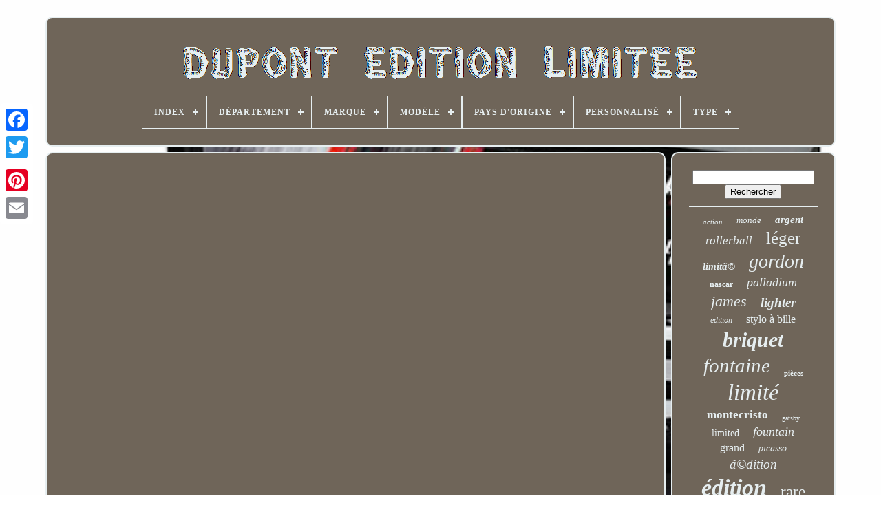

--- FILE ---
content_type: text/html
request_url: https://dupontlimitededition.com/fr/st-dupont-ligne2-mundo-edition-limitee.html
body_size: 3869
content:

<!doctype  html>

 <html>
  	 


		<head> 	

	 	 
<title> St Dupont Ligne2 Mundo Edition Limitée</title>	
	
    
<!--/////////////////////////////////////////////////////////////////-->
<link   rel="icon"  type="image/png" href="https://dupontlimitededition.com/favicon.png">		

	 	
 <meta  content="text/html; charset=UTF-8"	http-equiv="content-type">  
	
	
<meta	content="width=device-width, initial-scale=1"   name="viewport">
    
	
	

<link rel="stylesheet" href="https://dupontlimitededition.com/siko.css" type="text/css">
  
 
	
 	<link   rel="stylesheet" type="text/css"  href="https://dupontlimitededition.com/jogidefapi.css"> 	 

	 	<script src="https://code.jquery.com/jquery-latest.min.js" type="text/javascript"> 

 </script>
 
	 		  <script  src="https://dupontlimitededition.com/biler.js" type="text/javascript"> 	  </script>
	 


<script src="https://dupontlimitededition.com/xykyd.js" type="text/javascript">
	   </script>
 
	
 <script async type="text/javascript"  src="https://dupontlimitededition.com/sixomy.js"> 
		
</script> 	 
	
 


  
<!--/////////////////////////////////////////////////////////////////-->
<script  async  type="text/javascript"	src="https://dupontlimitededition.com/wusitufa.js">

 </script> 

	
	 	
    <script  type="text/javascript"> 		var a2a_config = a2a_config || {};a2a_config.no_3p = 1;
  
</script>   	

	
	
 <script  type="text/javascript">
  
	window.onload = function ()
	{
		difutyg('wutej', 'Rechercher', 'https://dupontlimitededition.com/fr/search.php');
		lydujir("xupedow.php","uqq", "St Dupont Ligne2 Mundo Edition Limitée");
		
		
	}
		</script>
 	
 

   </head>
	

  	
  
	<body  data-id="-1">




	   <div  style="left:0px; top:150px;" class="a2a_kit a2a_kit_size_32 a2a_floating_style a2a_vertical_style"> 
			 
<a class="a2a_button_facebook">

	</a> 


		
		 <a class="a2a_button_twitter"></a>
			  
 	
<a class="a2a_button_google_plus">	 

  </a> 
	 	
		 
 	<a class="a2a_button_pinterest"> </a>
		 	
<a class="a2a_button_email">  
 
</a>
 

 
	 </div>
 	

	 

<div id="kugihuqyf">  	    	 
		
	 <div id="wurida">
		 	   
			 <a  href="https://dupontlimitededition.com/fr/"> 


<img   src="https://dupontlimitededition.com/fr/dupont-limited-edition.gif" alt="Dupont Édition Limitée">	</a>   

			
<div id='zekizihu' class='align-center'>
<ul>
<li class='has-sub'><a href='https://dupontlimitededition.com/fr/'><span>Index</span></a>
<ul>
	<li><a href='https://dupontlimitededition.com/fr/tous-les-items-dupont-edition-limitee.html'><span>Tous les items</span></a></li>
	<li><a href='https://dupontlimitededition.com/fr/derniers-items-dupont-edition-limitee.html'><span>Derniers items</span></a></li>
	<li><a href='https://dupontlimitededition.com/fr/les-plus-populaires-dupont-edition-limitee.html'><span>Les plus populaires</span></a></li>
	<li><a href='https://dupontlimitededition.com/fr/derniers-videos-dupont-edition-limitee.html'><span>Derniers videos</span></a></li>
</ul>
</li>

<li class='has-sub'><a href='https://dupontlimitededition.com/fr/departement/'><span>Département</span></a>
<ul>
	<li><a href='https://dupontlimitededition.com/fr/departement/homme.html'><span>Homme (5)</span></a></li>
	<li><a href='https://dupontlimitededition.com/fr/departement/hommes.html'><span>Hommes (13)</span></a></li>
	<li><a href='https://dupontlimitededition.com/fr/departement/hommes-femmes.html'><span>Hommes, Femmes (2)</span></a></li>
	<li><a href='https://dupontlimitededition.com/fr/derniers-items-dupont-edition-limitee.html'>Autre (3036)</a></li>
</ul>
</li>

<li class='has-sub'><a href='https://dupontlimitededition.com/fr/marque/'><span>Marque</span></a>
<ul>
	<li><a href='https://dupontlimitededition.com/fr/marque/action.html'><span>Action (47)</span></a></li>
	<li><a href='https://dupontlimitededition.com/fr/marque/aucune-marque.html'><span>Aucune Marque (2)</span></a></li>
	<li><a href='https://dupontlimitededition.com/fr/marque/dunhill.html'><span>Dunhill (2)</span></a></li>
	<li><a href='https://dupontlimitededition.com/fr/marque/dupont.html'><span>Dupont (503)</span></a></li>
	<li><a href='https://dupontlimitededition.com/fr/marque/estee-du-pont.html'><span>Estée Du Pont (7)</span></a></li>
	<li><a href='https://dupontlimitededition.com/fr/marque/france.html'><span>France (2)</span></a></li>
	<li><a href='https://dupontlimitededition.com/fr/marque/lionel.html'><span>Lionel (18)</span></a></li>
	<li><a href='https://dupontlimitededition.com/fr/marque/montblanc.html'><span>Montblanc (3)</span></a></li>
	<li><a href='https://dupontlimitededition.com/fr/marque/no-brand.html'><span>No Brand (19)</span></a></li>
	<li><a href='https://dupontlimitededition.com/fr/marque/no-marque.html'><span>No Marque (3)</span></a></li>
	<li><a href='https://dupontlimitededition.com/fr/marque/pas-de-marque.html'><span>Pas De Marque (14)</span></a></li>
	<li><a href='https://dupontlimitededition.com/fr/marque/s-t-dupont.html'><span>S-t-dupont (9)</span></a></li>
	<li><a href='https://dupontlimitededition.com/fr/marque/s-t-dupont.html'><span>S. T. Dupont (3)</span></a></li>
	<li><a href='https://dupontlimitededition.com/fr/marque/s-t-dupont.html'><span>S.t Dupont (2)</span></a></li>
	<li><a href='https://dupontlimitededition.com/fr/marque/s-t-dupont.html'><span>S.t. Dupont (301)</span></a></li>
	<li><a href='https://dupontlimitededition.com/fr/marque/s-t-dupont.html'><span>S.t.dupont (118)</span></a></li>
	<li><a href='https://dupontlimitededition.com/fr/marque/sans-marque.html'><span>Sans Marque (17)</span></a></li>
	<li><a href='https://dupontlimitededition.com/fr/marque/st-dupont.html'><span>St Dupont (22)</span></a></li>
	<li><a href='https://dupontlimitededition.com/fr/marque/usa-trains.html'><span>Usa Trains (3)</span></a></li>
	<li><a href='https://dupontlimitededition.com/fr/marque/zippo.html'><span>Zippo (5)</span></a></li>
	<li><a href='https://dupontlimitededition.com/fr/derniers-items-dupont-edition-limitee.html'>Autre (1956)</a></li>
</ul>
</li>

<li class='has-sub'><a href='https://dupontlimitededition.com/fr/modele/'><span>Modèle</span></a>
<ul>
	<li><a href='https://dupontlimitededition.com/fr/modele/chevrolet-impala.html'><span>Chevrolet Impala (6)</span></a></li>
	<li><a href='https://dupontlimitededition.com/fr/modele/chevrolet-ss.html'><span>Chevrolet Ss (3)</span></a></li>
	<li><a href='https://dupontlimitededition.com/fr/modele/chevy-lumina.html'><span>Chevy Lumina (2)</span></a></li>
	<li><a href='https://dupontlimitededition.com/fr/modele/dupont-action-nascar.html'><span>Dupont Action Nascar (2)</span></a></li>
	<li><a href='https://dupontlimitededition.com/fr/modele/defi-xxtreme.html'><span>Défi Xxtrême (4)</span></a></li>
	<li><a href='https://dupontlimitededition.com/fr/modele/impala.html'><span>Impala (2)</span></a></li>
	<li><a href='https://dupontlimitededition.com/fr/modele/ligne-2.html'><span>Ligne 2 (5)</span></a></li>
	<li><a href='https://dupontlimitededition.com/fr/modele/monte-carlo.html'><span>Monte Carlo (4)</span></a></li>
	<li><a href='https://dupontlimitededition.com/fr/modele/racer-500-streamline.html'><span>Racer 500 Streamline (2)</span></a></li>
	<li><a href='https://dupontlimitededition.com/fr/modele/slimmy.html'><span>Slimmy (2)</span></a></li>
	<li><a href='https://dupontlimitededition.com/fr/modele/4465.html'><span>4465 (10)</span></a></li>
	<li><a href='https://dupontlimitededition.com/fr/derniers-items-dupont-edition-limitee.html'>Autre (3014)</a></li>
</ul>
</li>

<li class='has-sub'><a href='https://dupontlimitededition.com/fr/pays-d-origine/'><span>Pays D'origine</span></a>
<ul>
	<li><a href='https://dupontlimitededition.com/fr/pays-d-origine/chine.html'><span>Chine (4)</span></a></li>
	<li><a href='https://dupontlimitededition.com/fr/pays-d-origine/france.html'><span>France (81)</span></a></li>
	<li><a href='https://dupontlimitededition.com/fr/pays-d-origine/japon.html'><span>Japon (3)</span></a></li>
	<li><a href='https://dupontlimitededition.com/fr/pays-d-origine/suisse.html'><span>Suisse (3)</span></a></li>
	<li><a href='https://dupontlimitededition.com/fr/pays-d-origine/etats-unis.html'><span>États-unis (9)</span></a></li>
	<li><a href='https://dupontlimitededition.com/fr/derniers-items-dupont-edition-limitee.html'>Autre (2956)</a></li>
</ul>
</li>

<li class='has-sub'><a href='https://dupontlimitededition.com/fr/personnalise/'><span>Personnalisé</span></a>
<ul>
	<li><a href='https://dupontlimitededition.com/fr/personnalise/non.html'><span>Non (99)</span></a></li>
	<li><a href='https://dupontlimitededition.com/fr/personnalise/oui.html'><span>Oui (4)</span></a></li>
	<li><a href='https://dupontlimitededition.com/fr/derniers-items-dupont-edition-limitee.html'>Autre (2953)</a></li>
</ul>
</li>

<li class='has-sub'><a href='https://dupontlimitededition.com/fr/type/'><span>Type</span></a>
<ul>
	<li><a href='https://dupontlimitededition.com/fr/type/allume-cigare.html'><span>Allume-cigare (35)</span></a></li>
	<li><a href='https://dupontlimitededition.com/fr/type/ballpoint-pen.html'><span>Ballpoint Pen (64)</span></a></li>
	<li><a href='https://dupontlimitededition.com/fr/type/boutons-de-manchette.html'><span>Boutons De Manchette (19)</span></a></li>
	<li><a href='https://dupontlimitededition.com/fr/type/briquet-a-cigare.html'><span>Briquet à Cigare (8)</span></a></li>
	<li><a href='https://dupontlimitededition.com/fr/type/briquets.html'><span>Briquets (9)</span></a></li>
	<li><a href='https://dupontlimitededition.com/fr/type/cigar-lighter.html'><span>Cigar Lighter (6)</span></a></li>
	<li><a href='https://dupontlimitededition.com/fr/type/cigarette-lighters.html'><span>Cigarette Lighters (29)</span></a></li>
	<li><a href='https://dupontlimitededition.com/fr/type/cufflinks.html'><span>Cufflinks (13)</span></a></li>
	<li><a href='https://dupontlimitededition.com/fr/type/fountain-pen.html'><span>Fountain Pen (193)</span></a></li>
	<li><a href='https://dupontlimitededition.com/fr/type/gas-lighter.html'><span>Gas Lighter (17)</span></a></li>
	<li><a href='https://dupontlimitededition.com/fr/type/lighter.html'><span>Lighter (20)</span></a></li>
	<li><a href='https://dupontlimitededition.com/fr/type/nascar.html'><span>Nascar (19)</span></a></li>
	<li><a href='https://dupontlimitededition.com/fr/type/pens.html'><span>Pens (8)</span></a></li>
	<li><a href='https://dupontlimitededition.com/fr/type/print.html'><span>Print (7)</span></a></li>
	<li><a href='https://dupontlimitededition.com/fr/type/rollerball-pen.html'><span>Rollerball Pen (8)</span></a></li>
	<li><a href='https://dupontlimitededition.com/fr/type/stylo-bille-roller.html'><span>Stylo Bille, Roller (6)</span></a></li>
	<li><a href='https://dupontlimitededition.com/fr/type/stylo-plume.html'><span>Stylo Plume (89)</span></a></li>
	<li><a href='https://dupontlimitededition.com/fr/type/stylo-a-bille.html'><span>Stylo à Bille (59)</span></a></li>
	<li><a href='https://dupontlimitededition.com/fr/type/stylo-a-plume.html'><span>Stylo à Plume (16)</span></a></li>
	<li><a href='https://dupontlimitededition.com/fr/type/stylo-plume.html'><span>Stylo-plume (31)</span></a></li>
	<li><a href='https://dupontlimitededition.com/fr/derniers-items-dupont-edition-limitee.html'>Autre (2400)</a></li>
</ul>
</li>

</ul>
</div>

		     	 </div>



 

		   <div id="hyjiku">	  	  
			<div	id="winemi">	
				 	
   	 <div  id="ruficokyli"> 
  </div>	
	


 

				<iframe style="width:560px;height:349px;max-width:100%;" src="https://www.youtube.com/embed/UczrYmB_I4Q" frameborder="0" allow="accelerometer; clipboard-write; encrypted-media; gyroscope; picture-in-picture" allowfullscreen></iframe>
				
				 		 <script type="text/javascript">
	  	
					najikotyfi();
				  	</script> 	 
			
				 <div   style="margin:10px auto;width:200px;" class="a2a_kit a2a_kit_size_32 a2a_default_style">
	  
					    
<!--/////////////////////////////////////////////////////////////////-->
<a  class="a2a_button_facebook"></a> 
 
					
	<a class="a2a_button_twitter">  	</a>
 	
						  	<a   class="a2a_button_google_plus"> </a> 	
					    <a  class="a2a_button_pinterest"> 
  	 </a>

 	
					  
<a  class="a2a_button_email">  </a>
 
				
 </div>   
					
				
			  
		 </div> 
 
			  <div id="kaginogo">



				
				  

  <div  id="wutej">
   

	 
					 	 		<hr>  
 
				
</div>

				  <div	id="byny">  



 
	 
</div>
				
				   
<!--/////////////////////////////////////////////////////////////////-->
<div id="gozawawolu">
 
					<a style="font-family:Ner Berolina MT;font-size:11px;font-weight:lighter;font-style:oblique;text-decoration:none" href="https://dupontlimitededition.com/fr/t/action.html">action</a><a style="font-family:Terminal;font-size:13px;font-weight:lighter;font-style:oblique;text-decoration:none" href="https://dupontlimitededition.com/fr/t/monde.html">monde</a><a style="font-family:Donata;font-size:15px;font-weight:bold;font-style:oblique;text-decoration:none" href="https://dupontlimitededition.com/fr/t/argent.html">argent</a><a style="font-family:GV Terminal;font-size:17px;font-weight:normal;font-style:italic;text-decoration:none" href="https://dupontlimitededition.com/fr/t/rollerball.html">rollerball</a><a style="font-family:Verdana;font-size:25px;font-weight:normal;font-style:normal;text-decoration:none" href="https://dupontlimitededition.com/fr/t/leger.html">léger</a><a style="font-family:Aardvark;font-size:15px;font-weight:bolder;font-style:italic;text-decoration:none" href="https://dupontlimitededition.com/fr/t/limita.html">limitã©</a><a style="font-family:Palatino;font-size:28px;font-weight:lighter;font-style:oblique;text-decoration:none" href="https://dupontlimitededition.com/fr/t/gordon.html">gordon</a><a style="font-family:OzHandicraft BT;font-size:12px;font-weight:bold;font-style:normal;text-decoration:none" href="https://dupontlimitededition.com/fr/t/nascar.html">nascar</a><a style="font-family:Old English;font-size:18px;font-weight:lighter;font-style:oblique;text-decoration:none" href="https://dupontlimitededition.com/fr/t/palladium.html">palladium</a><a style="font-family:Garamond;font-size:22px;font-weight:lighter;font-style:oblique;text-decoration:none" href="https://dupontlimitededition.com/fr/t/james.html">james</a><a style="font-family:Chicago;font-size:19px;font-weight:bold;font-style:italic;text-decoration:none" href="https://dupontlimitededition.com/fr/t/lighter.html">lighter</a><a style="font-family:Impact;font-size:12px;font-weight:normal;font-style:oblique;text-decoration:none" href="https://dupontlimitededition.com/fr/t/edition.html">edition</a><a style="font-family:Book Antiqua;font-size:16px;font-weight:normal;font-style:normal;text-decoration:none" href="https://dupontlimitededition.com/fr/t/stylo-a-bille.html">stylo à bille</a><a style="font-family:Comic Sans MS;font-size:30px;font-weight:bolder;font-style:oblique;text-decoration:none" href="https://dupontlimitededition.com/fr/t/briquet.html">briquet</a><a style="font-family:Swiss721 BlkEx BT;font-size:29px;font-weight:normal;font-style:italic;text-decoration:none" href="https://dupontlimitededition.com/fr/t/fontaine.html">fontaine</a><a style="font-family:Arial Rounded MT Bold;font-size:11px;font-weight:bolder;font-style:normal;text-decoration:none" href="https://dupontlimitededition.com/fr/t/pieces.html">pièces</a><a style="font-family:Klang MT;font-size:33px;font-weight:lighter;font-style:oblique;text-decoration:none" href="https://dupontlimitededition.com/fr/t/limite.html">limité</a><a style="font-family:Minion Web;font-size:17px;font-weight:bolder;font-style:normal;text-decoration:none" href="https://dupontlimitededition.com/fr/t/montecristo.html">montecristo</a><a style="font-family:Erie;font-size:10px;font-weight:lighter;font-style:normal;text-decoration:none" href="https://dupontlimitededition.com/fr/t/gatsby.html">gatsby</a><a style="font-family:Desdemona;font-size:14px;font-weight:lighter;font-style:normal;text-decoration:none" href="https://dupontlimitededition.com/fr/t/limited.html">limited</a><a style="font-family:Britannic Bold;font-size:18px;font-weight:normal;font-style:italic;text-decoration:none" href="https://dupontlimitededition.com/fr/t/fountain.html">fountain</a><a style="font-family:Arial Narrow;font-size:16px;font-weight:lighter;font-style:normal;text-decoration:none" href="https://dupontlimitededition.com/fr/t/grand.html">grand</a><a style="font-family:Merlin;font-size:14px;font-weight:lighter;font-style:italic;text-decoration:none" href="https://dupontlimitededition.com/fr/t/picasso.html">picasso</a><a style="font-family:Playbill;font-size:19px;font-weight:lighter;font-style:italic;text-decoration:none" href="https://dupontlimitededition.com/fr/t/a-dition.html">ã©dition</a><a style="font-family:Albertus Medium;font-size:34px;font-weight:bold;font-style:oblique;text-decoration:none" href="https://dupontlimitededition.com/fr/t/edition.html">édition</a><a style="font-family:Antique Olive;font-size:23px;font-weight:lighter;font-style:normal;text-decoration:none" href="https://dupontlimitededition.com/fr/t/rare.html">rare</a><a style="font-family:Sonoma Italic;font-size:27px;font-weight:lighter;font-style:oblique;text-decoration:none" href="https://dupontlimitededition.com/fr/t/jeff.html">jeff</a><a style="font-family:GV Terminal;font-size:26px;font-weight:bold;font-style:italic;text-decoration:none" href="https://dupontlimitededition.com/fr/t/edition-limitee.html">édition limitée</a><a style="font-family:Donata;font-size:20px;font-weight:bolder;font-style:normal;text-decoration:none" href="https://dupontlimitededition.com/fr/t/plus-leger.html">plus léger</a><a style="font-family:Braggadocio;font-size:21px;font-weight:bold;font-style:normal;text-decoration:none" href="https://dupontlimitededition.com/fr/t/bond.html">bond</a><a style="font-family:Erie;font-size:13px;font-weight:normal;font-style:oblique;text-decoration:none" href="https://dupontlimitededition.com/fr/t/laque.html">laque</a><a style="font-family:Arial MT Condensed Light;font-size:32px;font-weight:bolder;font-style:normal;text-decoration:none" href="https://dupontlimitededition.com/fr/t/ligne.html">ligne</a><a style="font-family:Chicago;font-size:31px;font-weight:normal;font-style:normal;text-decoration:none" href="https://dupontlimitededition.com/fr/t/limitee.html">limitée</a><a style="font-family:MS LineDraw;font-size:24px;font-weight:normal;font-style:italic;text-decoration:none" href="https://dupontlimitededition.com/fr/t/noir.html">noir</a><a style="font-family:Trebuchet MS;font-size:35px;font-weight:bolder;font-style:normal;text-decoration:none" href="https://dupontlimitededition.com/fr/t/dupont.html">dupont</a>  
				 
 
</div> 	 
			
			
 </div>
		


</div> 	 
	
		 <div id="baxuca"> 		
		
			


<ul>
				
<!--/////////////////////////////////////////////////////////////////-->
<li>

  

					   <a   href="https://dupontlimitededition.com/fr/"> Index   
</a>
	
  
				
  

</li> 
				 
<li>
 
	
	
					
  <a href="https://dupontlimitededition.com/fr/contactus.php">	Contact 	

	</a> 	
 
					    </li>	
    
				
 <li>
	  
						
  

<a	href="https://dupontlimitededition.com/fr/privacy.html">
Déclaration de confidentialité </a> 
						 </li> 		 

 
					  	 	<li>  


					 <a href="https://dupontlimitededition.com/fr/termsofservice.html">  Termes d'utilisation

</a>
 
 	

				
	   </li>
  
				 	
	<li>	



							  <a	href="https://dupontlimitededition.com/?l=en"> EN	
	 </a>
					&nbsp;
					 <a href="https://dupontlimitededition.com/?l=fr"> FR		</a>
 
	 
					  	</li>
 
				
				
					   <div class="a2a_kit a2a_kit_size_32 a2a_default_style"	style="margin:10px auto;width:200px;">	
					<a  class="a2a_button_facebook"> 
  
	  </a>	
 	
					
<a class="a2a_button_twitter">    </a>
 


					 <a class="a2a_button_google_plus"> </a>  
					 	<a  class="a2a_button_pinterest">
 


</a>
  	
					 	
 <a class="a2a_button_email">
	 	  </a> 	   	 
					</div>

				
			 </ul> 

	
			
		 	
  
 </div>  

	    </div>
   	<script	type="text/javascript" src="//static.addtoany.com/menu/page.js"></script>	 
  	 </body>			  
	

  </HTML>